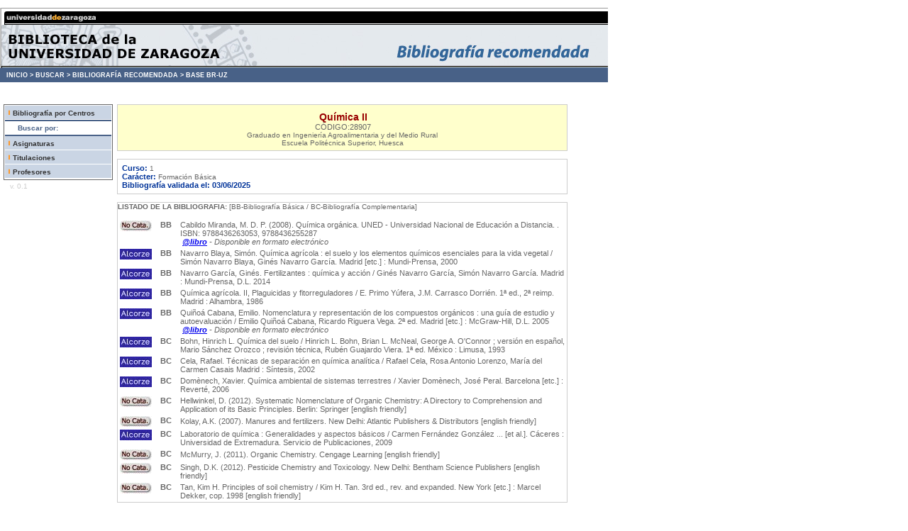

--- FILE ---
content_type: text/html; charset=utf-8
request_url: https://psfunizar10.unizar.es/br13/egAsignaturas.php?codigo=28907
body_size: 14564
content:
﻿﻿
﻿ <!--INICIO DE LA PAGINA: VERSION E IDIOMA-->
<!DOCTYPE HTML PUBLIC "-//W3C//DTD HTML 4.01 Transitional//EN" "http://www.w3.org/TR/html4/loose.dtd">
<html lang="es">

<!-- Metadatos y Scripts -->
	<head>
	<!--METAINFORMACION DE LA PAGINA-->
	<meta http-equiv="content-type" content="text/html; charset=iso-8859-1">
	<meta name="author" content="Jose Maria Angos Ullate - UGIC">
	<meta name="copyright" content="Universidad de Zaragoza">
	<meta name="date" content="2020-04-26T08:00:00">
	<meta name="description" content="Universidad de Zaragoza">
	<meta name="keywords" content="universidad, zaragoza, academica">

	<!--TITULO DE LA PAGINA-->
	<title>Universidad de Zaragoza</title>
	<!--INCLUSION HOJA DE ESTILO-->
	<link rel="stylesheet" type="text/css" href="/br13/lib/estilos.css">
	<style type="text/css">
<!--
.Estilo1 {color: #FFFFFF}
.Estilo2 {color: #486187}
-->
    </style>
	</head>

<!--SECCION CUERPO-->
<body bgcolor="white"  leftmargin="0" marginwidth="0" topmargin="0" marginheight="0">

<!-- CABECERA DE LA PÁGINA -->
<table cellpadding="0" cellspacing="0">
<tr><td width=857>
	<img src="/br13/img/br_cab.jpg" width="857" height="85" border="0" usemap="#Map"></td>
</tr>
    <tr>
      <td height="20" bgcolor="#486187"> <div id="migas"> &nbsp;&nbsp;&nbsp;<a href="http://biblioteca.unizar.es">INICIO &gt;</a> <a href="http://biblioteca.unizar.es/como-encontrar/libros">BUSCAR &gt;</a> <a href="http://biblioteca.unizar.es/como-encontrar/bibliografia-recomendada">BIBLIOGRAF&Iacute;A RECOMENDADA &gt;</a> <a href="/br13/index.php">BASE BR-UZ</a></div></td>
  </tr></table>

<br>

<!-- MENUS BARRA LATERAL -->
<div style="float: left; text-align: center; margin-left: 5px; margin-top: 20px; width: 110px;">
	<div style="text-align: center; color: #990000;"></div>
	<div id="menu">
    	<div id="submenu"><img src="./img/RayaNaranja.gif" alt="*" width="8" height="11"><a href="eInicio.php">Bibliograf&iacute;a por Centros</a></div>
		<div id="titulomenu">&nbsp;&nbsp;&nbsp;&nbsp;&nbsp;&nbsp;<span class="Estilo2">Buscar por:</span></div>
		<div id="submenu"><img src="./img/RayaNaranja.gif" alt="*" width="8" height="11"><a href="eBuscar.php?tipo=a">Asignaturas</a></div>
      <div id="submenu"><img src="./img/RayaNaranja.gif" alt="*" width="8" height="11"><a href="eBuscar.php?tipo=t">Titulaciones</a></div>
		<div id="submenu" ><img src="./img/RayaNaranja.gif" alt="*" width="8" height="11"><a href="eBuscar.php?tipo=p">Profesores</a></div>
	</div>
	<div style="text-align: left; color: #CCCCCC;">
		<div style="padding:3px;">
			&nbsp; v. 0.1
		</div>
	</div>
</div>
<div id="contenido" style=" margin-top: 20px; margin-left: 165px; width: 635px;">
<!--CONTENIDO DEL CUERPO-->
	<!-- BLOQUE DATOS DE LA ASIGNATURA-->
<div style="border: 1px solid #CCCCCC; background-color:#FFFFCC; padding: 5px;" align="center">
	<div style="" class="titulo" > Química II <br><SPAN class="gris">C&Oacute;DIGO:28907</SPAN></div>
	<!-- Guardamos variable del codigo de asignaturas -->
	      Graduado en Ingeniería Agroalimentaria y del Medio Rural<br>Escuela Politécnica Superior, Huesca<br>
</div><br>
<div style="border: 1px solid #CCCCCC;" align="center">

	<table width="635" cellspacing="5" class="gris">
		<tr>
		<td>
			<span class="azul">Curso:&nbsp;</span>1<br>
            <span class="azul">Car&aacute;cter:&nbsp;</span>Formación Básica<br>
            <span class="azul">
            Bibliograf&iacute;a validada el:  03/06/2025            </span>
		</td>
		<td valign="top"><span class="azul">
		<!--
             <a href="http://psfunizar10.unizar.es/br13/egAsignaturas.php?codigo=28907&amp;Identificador=C73720" class="gris" style='color: #006633;text-decoration: none;' Title='Enlace para pegar en una p&aacute;gina externa'>Copiar enlace de esta asignatura</a></span><br>
             -->
		</td>

		</tr>
	</table>

</div>
<!--FINAL DATOS ASIGNATURA-->

<!-- BIBLIOGRAFIA ASIGNATURA-->
<br>

<div style="border: 1px solid #CCCCCC;">
<table width="635" border="0" cellspacing="12" class="gris">
<div><b>LISTADO DE LA BIBLIOGRAFIA:</b> [BB-Bibliograf&iacute;a B&aacute;sica / BC-Bibliograf&iacute;a Complementaria]</div>
<br>
<table width="635" border="0" cellspacing="2">

	<!-- INICIO DEL PORTAL-->
    	<tr>
		<td width="5" align="center" class="gris" valign="top"><img src="img/no_roble.jpg" alt="No en los fondos de la BUZ" border=0></td>
		  <td width="35" align="center" class="gris" valign="top"><b>BB</b></td>

		  <td width="600" align="left" class="gris">Cabildo Miranda, M. D. P. (2008). Química orgánica. UNED - Universidad Nacional de Educación a Distancia. . ISBN: 9788436263053, 9788436255287
		  
		  		  		<br><i>&nbsp;<a href="https://elibro.net/es/lc/unizar/titulos/48371" ;text-decoration: none; title="Acceso al recurso OA" target="_blank" valign="middle"><strong>@libro</strong></a> - Disponible en formato electr&oacute;nico</i>
		  		  
		  </td>
	</tr>
	<!-- FINAL DEL PORTAL-->
    	<tr>
		
		<!-- Enlace directamente a Alcorze-Folio-->
        <td width="5" align="center" class="gris" valign="top">
        <a href="https://unizar.on.worldcat.org/oclc/1025058752" class="gris";text-decoration: none; title="Solicitud a Alcorze" target="_blank"><img src="img/roble3.jpg" alt="Enlace al libro en Alcorze" border=0></a></td>
		
		  <td width="35" align="center" class="gris" valign="top"><b>BB</b></td>

		  <td width="600" align="left" class="gris">Navarro Blaya, Simón. Química agrícola : el suelo y los elementos químicos esenciales para la vida vegetal / Simón Navarro Blaya, Ginés Navarro García. Madrid [etc.] : Mundi-Prensa, 2000
		  
		  		  
		  </td>
	</tr>
	<!-- FINAL DEL PORTAL-->
    	<tr>
		
		<!-- Enlace directamente a Alcorze-Folio-->
        <td width="5" align="center" class="gris" valign="top">
        <a href="https://unizar.on.worldcat.org/oclc/898013289" class="gris";text-decoration: none; title="Solicitud a Alcorze" target="_blank"><img src="img/roble3.jpg" alt="Enlace al libro en Alcorze" border=0></a></td>
		
		  <td width="35" align="center" class="gris" valign="top"><b>BB</b></td>

		  <td width="600" align="left" class="gris">Navarro García, Ginés. Fertilizantes : química y acción / Ginés Navarro García,  Simón Navarro García. Madrid : Mundi-Prensa, D.L. 2014
		  
		  		  
		  </td>
	</tr>
	<!-- FINAL DEL PORTAL-->
    	<tr>
		
		<!-- Enlace directamente a Alcorze-Folio-->
        <td width="5" align="center" class="gris" valign="top">
        <a href="https://unizar.on.worldcat.org/oclc/1308559867" class="gris";text-decoration: none; title="Solicitud a Alcorze" target="_blank"><img src="img/roble3.jpg" alt="Enlace al libro en Alcorze" border=0></a></td>
		
		  <td width="35" align="center" class="gris" valign="top"><b>BB</b></td>

		  <td width="600" align="left" class="gris">Química agrícola. II, Plaguicidas y fitorreguladores / E. Primo Yúfera, J.M. Carrasco Dorrién. 1ª ed., 2ª reimp. Madrid : Alhambra, 1986
		  
		  		  
		  </td>
	</tr>
	<!-- FINAL DEL PORTAL-->
    	<tr>
		
		<!-- Enlace directamente a Alcorze-Folio-->
        <td width="5" align="center" class="gris" valign="top">
        <a href="https://unizar.on.worldcat.org/oclc/69673974" class="gris";text-decoration: none; title="Solicitud a Alcorze" target="_blank"><img src="img/roble3.jpg" alt="Enlace al libro en Alcorze" border=0></a></td>
		
		  <td width="35" align="center" class="gris" valign="top"><b>BB</b></td>

		  <td width="600" align="left" class="gris">Quiñoá Cabana, Emilio. Nomenclatura y representación de los compuestos orgánicos : una guía de estudio y autoevaluación / Emilio Quiñoá Cabana, Ricardo Riguera Vega. 2ª ed. Madrid [etc.] : McGraw-Hill, D.L. 2005
		  
		  		  		<br><i>&nbsp;<a href="https://elibro.net/es/lc/unizar/titulos/50067" ;text-decoration: none; title="Acceso al recurso OA" target="_blank" valign="middle"><strong>@libro</strong></a> - Disponible en formato electr&oacute;nico</i>
		  		  
		  </td>
	</tr>
	<!-- FINAL DEL PORTAL-->
    	<tr>
		
		<!-- Enlace directamente a Alcorze-Folio-->
        <td width="5" align="center" class="gris" valign="top">
        <a href="https://unizar.on.worldcat.org/oclc/49897044" class="gris";text-decoration: none; title="Solicitud a Alcorze" target="_blank"><img src="img/roble3.jpg" alt="Enlace al libro en Alcorze" border=0></a></td>
		
		  <td width="35" align="center" class="gris" valign="top"><b>BC</b></td>

		  <td width="600" align="left" class="gris">Bohn, Hinrich L. Química del suelo / Hinrich L. Bohn, Brian L. McNeal, George A. O'Connor ; versión en español, Mario Sánchez Orozco ; revisión técnica, Rubén Guajardo Viera. 1ª ed. México : Limusa, 1993
		  
		  		  
		  </td>
	</tr>
	<!-- FINAL DEL PORTAL-->
    	<tr>
		
		<!-- Enlace directamente a Alcorze-Folio-->
        <td width="5" align="center" class="gris" valign="top">
        <a href="https://unizar.on.worldcat.org/oclc/52310806" class="gris";text-decoration: none; title="Solicitud a Alcorze" target="_blank"><img src="img/roble3.jpg" alt="Enlace al libro en Alcorze" border=0></a></td>
		
		  <td width="35" align="center" class="gris" valign="top"><b>BC</b></td>

		  <td width="600" align="left" class="gris">Cela, Rafael. Técnicas de separación en química analítica / Rafael Cela, Rosa Antonio Lorenzo, María del Carmen Casais  Madrid : Síntesis, 2002
		  
		  		  
		  </td>
	</tr>
	<!-- FINAL DEL PORTAL-->
    	<tr>
		
		<!-- Enlace directamente a Alcorze-Folio-->
        <td width="5" align="center" class="gris" valign="top">
        <a href="https://unizar.on.worldcat.org/oclc/244112092" class="gris";text-decoration: none; title="Solicitud a Alcorze" target="_blank"><img src="img/roble3.jpg" alt="Enlace al libro en Alcorze" border=0></a></td>
		
		  <td width="35" align="center" class="gris" valign="top"><b>BC</b></td>

		  <td width="600" align="left" class="gris">Domènech, Xavier. Química ambiental de sistemas terrestres / Xavier Domènech, José Peral. Barcelona [etc.] : Reverté, 2006
		  
		  		  
		  </td>
	</tr>
	<!-- FINAL DEL PORTAL-->
    	<tr>
		<td width="5" align="center" class="gris" valign="top"><img src="img/no_roble.jpg" alt="No en los fondos de la BUZ" border=0></td>
		  <td width="35" align="center" class="gris" valign="top"><b>BC</b></td>

		  <td width="600" align="left" class="gris">Hellwinkel, D. (2012). Systematic Nomenclature of Organic Chemistry: A Directory to Comprehension and Application of its Basic Principles. Berlin: Springer [english friendly]
		  
		  		  
		  </td>
	</tr>
	<!-- FINAL DEL PORTAL-->
    	<tr>
		<td width="5" align="center" class="gris" valign="top"><img src="img/no_roble.jpg" alt="No en los fondos de la BUZ" border=0></td>
		  <td width="35" align="center" class="gris" valign="top"><b>BC</b></td>

		  <td width="600" align="left" class="gris">Kolay, A.K. (2007). Manures and fertilizers. New Delhi: Atlantic Publishers &amp; Distributors  [english friendly]
		  
		  		  
		  </td>
	</tr>
	<!-- FINAL DEL PORTAL-->
    	<tr>
		
		<!-- Enlace directamente a Alcorze-Folio-->
        <td width="5" align="center" class="gris" valign="top">
        <a href="https://unizar.on.worldcat.org/oclc/630887496" class="gris";text-decoration: none; title="Solicitud a Alcorze" target="_blank"><img src="img/roble3.jpg" alt="Enlace al libro en Alcorze" border=0></a></td>
		
		  <td width="35" align="center" class="gris" valign="top"><b>BC</b></td>

		  <td width="600" align="left" class="gris">Laboratorio de química : Generalidades y aspectos básicos  / Carmen Fernández González ... [et al.]. Cáceres : Universidad de Extremadura. Servicio de Publicaciones, 2009
		  
		  		  
		  </td>
	</tr>
	<!-- FINAL DEL PORTAL-->
    	<tr>
		<td width="5" align="center" class="gris" valign="top"><img src="img/no_roble.jpg" alt="No en los fondos de la BUZ" border=0></td>
		  <td width="35" align="center" class="gris" valign="top"><b>BC</b></td>

		  <td width="600" align="left" class="gris">McMurry, J. (2011). Organic Chemistry. Cengage Learning [english friendly]
		  
		  		  
		  </td>
	</tr>
	<!-- FINAL DEL PORTAL-->
    	<tr>
		<td width="5" align="center" class="gris" valign="top"><img src="img/no_roble.jpg" alt="No en los fondos de la BUZ" border=0></td>
		  <td width="35" align="center" class="gris" valign="top"><b>BC</b></td>

		  <td width="600" align="left" class="gris">Singh, D.K. (2012). Pesticide Chemistry and Toxicology. New Delhi:  Bentham Science Publishers [english friendly]
		  
		  		  
		  </td>
	</tr>
	<!-- FINAL DEL PORTAL-->
    	<tr>
		<td width="5" align="center" class="gris" valign="top"><img src="img/no_roble.jpg" alt="No en los fondos de la BUZ" border=0></td>
		  <td width="35" align="center" class="gris" valign="top"><b>BC</b></td>

		  <td width="600" align="left" class="gris">Tan, Kim H. Principles of soil chemistry / Kim H. Tan. 3rd ed., rev. and expanded. New York [etc.] : Marcel Dekker, cop. 1998 [english friendly]
		  
		  		  
		  </td>
	</tr>
	<!-- FINAL DEL PORTAL-->
    	</table>
 

</table>
</div>
<!--FINAL BIBLIOGRAFIA DE LA ASIGNATURA-->

<!-- BIBLIOGRAFIA URLS-->
<!--FINAL BIBLIOGRAFIA URLS-->

<!-- PROFESORES DE LA ASIGNATURA-->
<br>
<div style="border: 1px solid #CCCCCC;">

<table width="635" border="0" cellspacing="12" class="gris">
	<div>RELACION DE PROFESORES:</div>
	<table width="635" border="0" cellspacing="2">

	<!-- INICIO DEL PORTAL-->
    	<tr>
		  <td width="35" align="center" class="gris"></td>
		  <td width="600" align="left" class="gris"><a href="eProfesores.php?nip=490707" class="gris" style="color: #006633;text-decoration: none;">del Barrio Lasheras, Jesús</a>
		  		  </td>
	</tr>
	<!-- FINAL DEL PORTAL-->
    	</table>

    	</table>


</table>
</div>
<!--FINAL PROFESORES DE LA ASIGNATURA-->

<span class="azul"><br />
             Si quiere copiar el enlace a esta asignatura haga clic con el bot&oacute;n derecho en esta <a href="http://psfunizar10.unizar.es/br13/egAsignaturas.php?codigo=28907&amp;Identificador=C73720" class="gris" style='color: #006633;text-decoration: none;' Title='Enlace para pegar en una p&aacute;gina externa'><strong> URL </strong></a><p />
                                <a href="http://psfunizar10.unizar.es/br13/egSolotexto.php?codigo=28907" class="gris" style='color: #006633;text-decoration: none; Title='Enlace para solo texto'>Ver en formato texto<a></span>
                            </div>
<!--FINAL DEL CONTENIDO DEL CUERPO-->

<!-- PIE DE LA PÁGINA -->
	<br><br>
	<div id="pie" style="clear: both; width: 755px;">
	<a href="http://biblioteca.unizar.es"><img height="12" width="857" src="/br13/img/br_pie.jpg" border="0"></a>	</div>

</body>
</html>